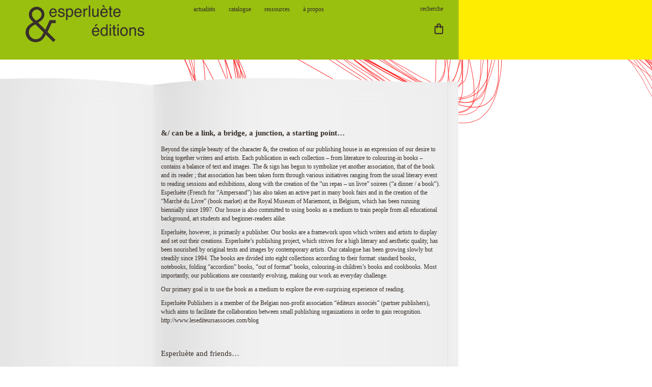

--- FILE ---
content_type: text/html; charset=utf-8
request_url: http://esperluete.be/index.php/qui-sommes-nous/presentation-fr-nl-en/en
body_size: 7908
content:
<!DOCTYPE html>
<html xmlns="http://www.w3.org/1999/xhtml" xml:lang="fr-fr" lang="fr-fr" dir="ltr">
<head><script type="text/javascript" src="https://app.mailjet.com/pas-nc-embedded-v1.js"></script>
  <base href="http://esperluete.be/index.php/qui-sommes-nous/presentation-fr-nl-en/en" />
  <meta http-equiv="content-type" content="text/html; charset=utf-8" />
  <meta name="author" content="Super Utilisateur" />
  <meta name="description" content="Les éditions Esperluète publient des textes et des images,
réunissent des écrivains et des plasticiens,
produisent des livres et les diffusent..." />
  <meta name="generator" content="Joomla! - Open Source Content Management" />
  <title>english</title>
  <link href="/templates/corporate06-3/favicon.ico" rel="shortcut icon" type="image/vnd.microsoft.icon" />
  <link href="http://esperluete.be/index.php/component/search/?Itemid=205&amp;format=opensearch" rel="search" title="Valider Les éditions Esperluète" type="application/opensearchdescription+xml" />
  <link rel="stylesheet" href="/templates/corporate06-3/css/bootstrap.css" type="text/css" />
  <link rel="stylesheet" href="/templates/corporate06-3/css/template.css" type="text/css" />
  <link rel="stylesheet" href="/components/com_virtuemart/assets/css/vm-ltr-common.css?vmver=9204" type="text/css" />
  <link rel="stylesheet" href="/components/com_virtuemart/assets/css/vm-ltr-site.css?vmver=9204" type="text/css" />
  <link rel="stylesheet" href="/components/com_virtuemart/assets/css/vm-ltr-reviews.css?vmver=9204" type="text/css" />
  <script src="/media/jui/js/jquery.min.js" type="text/javascript"></script>
  <script src="/media/jui/js/jquery-noconflict.js" type="text/javascript"></script>
  <script src="/media/jui/js/jquery-migrate.min.js" type="text/javascript"></script>
  <script src="/templates/corporate06-3/js/jui/bootstrap.min.js" type="text/javascript"></script>

<meta name="viewport" content="width=device-width, initial-scale=1">
<script type="text/javascript" src="http://esperluete.be/templates/corporate06-3/js/totop.js">
</script>
<script type="text/javascript" src="http://esperluete.be/templates/corporate06-3/js/Customjs.js">
</script>
<style type="text/css">
@media only screen and (min-width : 1025px) {
.ttr_title_style, header .ttr_title_style a, header .ttr_title_style a:link, header .ttr_title_style a:visited, header .ttr_title_style a:hover {
font-size:28px;
color:;
}
.ttr_slogan_style {
font-size:16px;
color:;
}
h1.ttr_block_heading, h2.ttr_block_heading, h3.ttr_block_heading, h4.ttr_block_heading, h5.ttr_block_heading, h6.ttr_block_heading, p.ttr_block_heading {
font-size:18px;
color:#333333;
}
h1.ttr_verticalmenu_heading, h2.ttr_verticalmenu_heading, h3.ttr_verticalmenu_heading, h4.ttr_verticalmenu_heading, h5.ttr_verticalmenu_heading, h6.ttr_verticalmenu_heading, p.ttr_verticalmenu_heading {
font-size:18px;
color:#333333;
}
#ttr_copyright a {
font-size:px;
color:;
}
#ttr_footer_designed_by_links{
font-size:12px;
color:#000000;
}
#ttr_footer_designed_by_links a, #ttr_footer_designed_by_links a:link, #ttr_footer_designed_by_links a:visited, #ttr_footer_designed_by_links a:hover {
font-size:px;
color:;
}
}
</style>
<script type="text/javascript" src="http://esperluete.be/templates/corporate06-3/js/height.js">
</script>
<link rel="stylesheet" href="/templates/system/css/system.css" type="text/css" />
<!--[if lte IE 8]>
<link rel="stylesheet"  href="/templates/corporate06-3/css/menuie.css" type="text/css"/>
<link rel="stylesheet"  href="/templates/corporate06-3/css/vmenuie.css" type="text/css"/>
<![endif]-->
<!--[if IE 7]>
<style type="text/css" media="screen">
#ttr_vmenu_items  li.ttr_vmenu_items_parent {display:inline;}
</style>
<![endif]-->
<!--[if lt IE 9]>
<script type="text/javascript" src="http://esperluete.be/templates/corporate06-3/js/html5shiv.js">
</script>
<script type="text/javascript" src="http://esperluete.be/templates/corporate06-3/js/respond.min.js">
</script>
<![endif]-->
</head>
<body>
<div class="totopshow">
<a href="#" class="back-to-top"><img alt="Back to Top" src="http://esperluete.be/templates/corporate06-3/images/gototop.png"/></a>
</div>
<div class="ttr_banner_header">
</div>
<div style="height:0px;width:0px;overflow:hidden;-webkit-margin-top-collapse: separate;"></div>
<header id="ttr_header">
<div id="ttr_header_inner">
<div class="innermenu"><div style="height:0px;width:0px;overflow:hidden;-webkit-margin-top-collapse: separate;"></div>
<nav id="ttr_menu" class="navbar-default navbar">
<div id="ttr_menu_inner_in">
<div class="menuforeground">
</div>
<div id="navigationmenu">
<div class="navbar-header">
<button id="nav-expander" data-target=".nav-menu" data-toggle="collapse" class="navbar-toggle" type="button">
<span class="sr-only">
</span>
<span class="icon-bar">
</span>
<span class="icon-bar">
</span>
<span class="icon-bar">
</span>
</button>
</div>
<div class="menu-center collapse navbar-collapse nav-menu">
<ul class="ttr_menu_items nav navbar-nav navbar-left nav-pills ">
<li class="ttr_menu_items_parent dropdown"><a  class="ttr_menu_items_parent_link_arrow dropdown-toggle" href="/index.php" data-toggle="dropdown" ><span class="menuchildicon"></span>actualités</a><hr class="horiz_separator" /><ul role="menu" class="child dropdown-menu"><li ><a  href="/index.php/actualites/agenda"  ><span class="menuchildicon"></span>agenda</a><hr class="separator" /></li><li ><a  href="/index.php/actualites/presse"  ><span class="menuchildicon"></span>presse</a><hr class="separator" /></li><li ><a  href="/index.php/actualites/prix-et-distinctions"  ><span class="menuchildicon"></span>prix littéraires</a><hr class="separator" /></li></ul></li><li class="ttr_menu_items_parent dropdown"><a  class="ttr_menu_items_parent_link_arrow dropdown-toggle" href="/index.php/catalogue" data-toggle="dropdown" ><span class="menuchildicon"></span>catalogue</a><hr class="horiz_separator" /><ul role="menu" class="child dropdown-menu"><li ><a  href="/index.php/catalogue/litteratures"  ><span class="menuchildicon"></span>collections Littéraires</a><hr class="separator" /></li><li ><a  href="/index.php/catalogue/images"  ><span class="menuchildicon"></span>collections Imagées</a><hr class="separator" /></li><li ><a  href="/index.php/catalogue/dans-l-atelier"  ><span class="menuchildicon"></span>collections En marge</a><hr class="separator" /></li><li ><span
    >-----------------------------</span>
<hr class="separator" /></li><li ><a  href="/index.php/catalogue/par-titre"  ><span class="menuchildicon"></span>par titre</a><hr class="separator" /></li><li ><a  href="/index.php/catalogue/par-auteur"  ><span class="menuchildicon"></span>par auteur</a><hr class="separator" /></li><li ><a  href="/index.php/catalogue/par-mot-clef"  ><span class="menuchildicon"></span>par mot-clef</a><hr class="separator" /></li></ul></li><li class="ttr_menu_items_parent dropdown"><a  class="ttr_menu_items_parent_link_arrow dropdown-toggle" href="/index.php/espace-pro" data-toggle="dropdown" ><span class="menuchildicon"></span>ressources</a><hr class="horiz_separator" /><ul role="menu" class="child dropdown-menu"><li ><a  href="/index.php/espace-pro/expos-a-louer"  ><span class="menuchildicon"></span>expositions</a><hr class="separator" /></li><li ><a  href="/index.php/espace-pro/ateliers-et-animations"  ><span class="menuchildicon"></span>ateliers et animations</a><hr class="separator" /></li><li ><a  href="/index.php/espace-pro/lectures"  ><span class="menuchildicon"></span>fiches pédagogiques</a><hr class="separator" /></li></ul></li><li class="ttr_menu_items_parent dropdown"><a  class="ttr_menu_items_parent_link_arrow dropdown-toggle" href="/index.php/qui-sommes-nous" data-toggle="dropdown" ><span class="menuchildicon"></span>à propos</a><hr class="horiz_separator" /><ul role="menu" class="child dropdown-menu"><li class="dropdown dropdown-submenu"><a  class="subchild dropdown-toggle"  href="#" data-toggle="dropdown" ><span class="menuchildicon"></span>présentation</a><hr class="separator" /><ul role="menu" class="dropdown-menu sub-menu"id="dropdown-menu"><li ><a  href="/index.php/qui-sommes-nous/presentation-fr-nl-en/fr"  ><span class="menuchildicon"></span>français</a><hr class="separator" /></li><li ><a  href="/index.php/qui-sommes-nous/presentation-fr-nl-en/nl"  ><span class="menuchildicon"></span>nederlands</a><hr class="separator" /></li><li ><a  href="/index.php/qui-sommes-nous/presentation-fr-nl-en/en"  ><span class="menuchildicon"></span>english</a><hr class="separator" /></li></ul></li><li ><a  href="/index.php/qui-sommes-nous/contacts"  ><span class="menuchildicon"></span>contact</a><hr class="separator" /></li><li ><a  href="/index.php/qui-sommes-nous/diffusion-distribution"  ><span class="menuchildicon"></span>diffusion-distribution</a><hr class="separator" /></li><li ><a  href="/index.php/qui-sommes-nous/points-de-ventes"  ><span class="menuchildicon"></span>points de vente</a><hr class="separator" /></li><li ><a  href="/index.php/qui-sommes-nous/conditions-de-vente"  ><span class="menuchildicon"></span>vente en ligne</a><hr class="separator" /></li><li ><a  href="/index.php/qui-sommes-nous/droits-etrangers"  ><span class="menuchildicon"></span>foreign rights</a><hr class="separator" /></li><li ><a  href="/index.php/qui-sommes-nous/les-editeurs-associes-et-le-festival-raccord-s"  ><span class="menuchildicon"></span>les Éditeurs Associés</a><hr class="separator" /></li><li ><a  href="/index.php/qui-sommes-nous/liens"  ><span class="menuchildicon"></span>liens utiles</a><hr class="separator" /></li></ul></li></ul>
<div class="clearfix"></div>
 
</div>
</div>
</div>
</nav>

</div>
<a class="logo" href=http://www.esperluete.be target="_self">
<img  src="http://esperluete.be/templates/corporate06-3/logo.png"  class="ttr_header_logo" alt="logo" />
</a><div class=headerposition1>
<div style="height:0px;width:0px;overflow:hidden;-webkit-margin-top-collapse: separate;"></div><div class="ttr_block"><div style="height:0px;width:0px;overflow:hidden;-webkit-margin-top-collapse: separate;"></div><div class="ttr_block_without_header"></div><div class="ttr_block_content"><form action="/index.php/qui-sommes-nous/presentation-fr-nl-en/en" method="post">
<div class="search">
<div><input name="searchword" id="mod-search-searchword" maxlength="200" class="boxcolor" type="text" size="0" value=" recherche"  onblur="if (this.value=='') this.value=' recherche';" onfocus="if (this.value==' recherche') this.value='';" /><div style="clear:both;"></div></div><input type="hidden" name="task" value="search"/>
<input type="hidden" name="option" value="com_search" />
<input type="hidden" name="Itemid" value="205"/>
</div>
</form>
</div></div><div style="height:0px;width:0px;overflow:hidden;-webkit-margin-top-collapse: separate;"></div><div style="height:0px;width:0px;overflow:hidden;-webkit-margin-top-collapse: separate;"></div><div class="ttr_block"><div style="height:0px;width:0px;overflow:hidden;-webkit-margin-top-collapse: separate;"></div><div class="ttr_block_without_header"></div><div class="ttr_block_content">

<div class="custom"  >
	<p>  </p>
<form action="https://www.paypal.com/cgi-bin/webscr" method="post" target="paypal"><input name="cmd" type="hidden" value="_s-xclick" /> <input name="encrypted" type="hidden" value="-----BEGIN [base64]/G2DJg5Xa3TufFQxDjVIYRA6yy/UdQ6e8o3GQciQG0EDOZruWGUAn6PApSfnqJPhK9If4a7ukwXTGYTVY9JH5vOD0CjwTvTELMAkGBSsOAwIaBQAwUwYJKoZIhvcNAQcBMBQGCCqGSIb3DQMHBAgo7cx0uU8enoAwCZqxWvGQ6MFUTNrrCCoql1+XmTgqVobfBRYt2R1x/[base64]/ETMS1ycjtkpkvjXZe9k+6CieLuLsPumsJ7QC1odNz3sJiCbs2wC0nLE0uLGaEtXynIgRqIddYCHx88pb5HTXv4SZeuv0Rqq4+axW9PLAAATU8w04qqjaSXgbGLP3NmohqM6bV9kZZwZLR/klDaQGo1u9uDb9lr4Yn+rBQIDAQABo4HuMIHrMB0GA1UdDgQWBBSWn3y7xm8XvVk/UtcKG+wQ1mSUazCBuwYDVR0jBIGzMIGwgBSWn3y7xm8XvVk/[base64]/zANBgkqhkiG9w0BAQUFAAOBgQCBXzpWmoBa5e9fo6ujionW1hUhPkOBakTr3YCDjbYfvJEiv/2P+IobhOGJr85+XHhN0v4gUkEDI8r2/rNk1m0GA8HKddvTjyGw/XqXa+LSTlDYkqI8OwR8GEYj4efEtcRpRYBxV8KxAW93YDWzFGvruKnnLbDAF6VR5w/[base64]/82EZSd1yMQ/l7a56lP8doBHGBd0PeOjmeZMmntNUb0ogBeVoT1/7j+BxawY3yCyhvAJC6cCcE/xbiXzV/thkbGKgYXTEfRB2Zm3vGZ+HcDMT8bVvalJ/lInD9Tb15j+Mm7HNdaoYbGn6RWGC+PhEy02xTDN4ma6EmUYQ==-----END PKCS7-----" /> <input alt="PayPal, le réflexe sécurité pour payer en ligne" height="21" name="submit" src="http://www.esperluete.be/bouton/panier.png" type="image" width="17" align="right" /> <img src="https://www.paypalobjects.com/fr_FR/i/scr/pixel.gif" alt="" width="1" height="1" border="0" /></form></div>
</div></div><div style="height:0px;width:0px;overflow:hidden;-webkit-margin-top-collapse: separate;"></div>
</div>
</div>
</header>
<div class="ttr_banner_header">
</div>
<div id="ttr_page"  class="container">
<div id="ttr_content_and_sidebar_container">
<aside id="ttr_sidebar_left">
<div id="ttr_sidebar_left_margin">
<div style="height:0px;width:0px;overflow:hidden;-webkit-margin-top-collapse: separate;"></div>
<div class="ttr_sidebar_left_padding"><div style="height:0px;width:0px;overflow:hidden;-webkit-margin-top-collapse: separate;"></div><div class="ttr_block"><div style="height:0px;width:0px;overflow:hidden;-webkit-margin-top-collapse: separate;"></div><div class="ttr_block_without_header"></div><div class="ttr_block_content">

<div class="custom"  >
	</div>
</div></div><div style="height:0px;width:0px;overflow:hidden;-webkit-margin-top-collapse: separate;"></div></div><div class="ttr_sidebar_left_padding"><div style="height:0px;width:0px;overflow:hidden;-webkit-margin-top-collapse: separate;"></div><div class="ttr_block"><div style="height:0px;width:0px;overflow:hidden;-webkit-margin-top-collapse: separate;"></div><div class="ttr_block_without_header"></div><div class="ttr_block_content"></div></div><div style="height:0px;width:0px;overflow:hidden;-webkit-margin-top-collapse: separate;"></div></div> 
<div style="height:0px;width:0px;overflow:hidden;-webkit-margin-top-collapse: separate;"></div>
</div>
</aside>
<div id="ttr_content">
<div id="ttr_content_margin"class="container-fluid">
<div style="height:0px;width:0px;overflow:hidden;-webkit-margin-top-collapse: separate;"></div>
<div id="system-message-container">
	</div>

<article class="ttr_post">
<div class="ttr_post_content_inner">
<div class="ttr_article">
<div class="postcontent">
<h4><strong>&amp;/ can be a link, a bridge, a junction, a starting point…</strong></h4>
<p>Beyond the simple beauty of the character &amp;, the creation of our publishing house is an expression of our desire to bring together writers and artists. Each publication in each collection – from literature to colouring-in books – contains a balance of text and images. The &amp; sign has begun to symbolize yet another association, that of the book and its reader ; that association has been taken form through various initiatives ranging from the usual literary event to reading sessions and exhibitions, along with the creation of the “un repas – un livre” soirees (“a dinner / a book”). Esperluète (French for “Ampersand”) has also taken an active part in many book fairs and in the creation of the “Marché du Livre” (book market) at the Royal Museum of Mariemont, in Belgium, which has been running biennially since 1997. Our house is also committed to using books as a medium to train people from all educational background, art students and beginner-readers alike.</p>
<p>Esperluète, however, is primarily a publisher. Our books are a framework upon which writers and artists to display and set out their creations. Esperluète’s publishing project, which strives for a high literary and aesthetic quality, has been nourished by original texts and images by contemporary artists. Our catalogue has been growing slowly but steadily since 1994. The books are divided into eight collections according to their format: standard books, notebooks, folding “accordion” books, “out of format” books, colouring-in children’s books and cookbooks. Most importantly, our publications are constantly evolving, making our work an everyday challenge.</p>
<p>Our primary goal is to use the book as a medium to explore the ever-surprising experience of reading.</p>
<p>Esperluète Publishers is a member of the Belgian non-profit association “éditeurs associés” (partner publishers), which aims to facilitate the collaboration between small publishing organizations in order to gain recognition.<br />http://www.lesediteursassocies.com/blog</p>
<h4> </h4>
<h4>Esperluète and friends…</h4>
<h5><strong>Régis Delcourt, bookseller – words spoken on the occasion of the exhibition « Esperluète: a publishing workshop » Namur, 2007</strong></h5>
<p>It is always with great enthusiasm that we discover the latest Esperluète publication. Every new book brings together the original works of a writer and an artist, and the combination of two different worlds never fails to surprise us, move or else disturb us. Above all, these books are an invitation to a new experience, that is, a different reading experience. It requires us to forget our usual reading habits in order to grasp the reality and intimacy of the pages which we hold in our hands. Such books are not fit for hasty reading. These are not texts which you can read distractedly, skipping a few chapters here and there or rushing to read the ending of the story. One must take the time to infuse oneself with both the text and images so one can sense the power of their very proximity, unveil their light or violent poetry until the book itself starts playing some soft, mysterious tune. Marguerite Duras used to say that “where there is no music, there are no books, therefore 90of current books are not actual books. Instead, they are mere reading material, much like the newspaper one reads while having a bath.” This is the reason why it seems crucial to us booksellers to support the ambitious work started by Anne Leloup some ten years ago. The books she publishes are real books – books which stay within you, books we want to share. Esperluète’s publication break away from the conventional publishing world and, in doing so, they open a new door onto contemporary literature.</p>
<h5><strong>First lines of an article by Jean Laurenti about the « notebooks » collection for the literary journal “Matricule des anges” and the website www.lambda.net, July 2005</strong></h5>
<p>While loitering about in some small local bookstore, it might happen that the browser finds himself drawn to two or three unusual-looking books, which immediately catch his eye. They are small, surprisingly light, and not very thick either. The particular texture of the paper, due to its high density, was obviously carefully chosen by some well-versed craftsman. The reader stops for a moment to page through the artfully designed books. The craftman’s name sounds charming and slightly old-fashioned: Esperluète, which is French for Ampersand. The name, which corresponds to the “&amp;” sign, dates back to ancient times, and was once the last letter of the alphabet. It is believed that the beautiful term “esperluète” comes from a mnemonic tune which schoolboys used to sing to remember the end of the alphabet.</p>
<h5><strong>Nicole Malinconi, author – words spoken on the occasion of the exhibition « Esperluète: a publishing workshop » Namur, 2007</strong></h5>
<p>Esperluète’s publications could be qualified as “junction” books, for their primary characteristic is to blend text and images in one and the same book. The encounter, however, is all but haphazard, for the text and the images are put together in a book deliberately and only when there is a hope, nay a certainty, that they will harmonize. Nevertheless, the intention is not for the text to describe or explain the lines and colours of the drawing – nor is it for the drawing to illustrate the words of the text, for neither is the other’s complement; they could very well exist separately had no one felt that they were linked by something indescribable, like a specific spirit, a light or violent tone, an understatement perhaps.<br />It is the publisher who unveils that existing link. He then submits the text to a painter whose work reflects the same tone or feeling which he instinctively identified when reading, and it is thanks to his intervention that a writer and a painter who had hitherto been strangers to each other can then meet and confront their works.<br />Or else it is one of the two who introduces his partner to the publisher, and introduces through him a fresh writing or painting style. In both situations, the publisher is central to bringing them together. It is indeed the case for publisher Anne Leloup. When asked by journalists the customary question “Define your creative direction”, she struggles to respond. Her idea of publishing is not that of a straight line drawn long in advance, but that of an inventive, innovating work enriched by every new encounter.</p>
<p> </p> </div>
</div>
</div>
</article>

<div style="height:0px;width:0px;overflow:hidden;-webkit-margin-top-collapse: separate;"></div>
</div>
</div>
<div style="clear:both;">
</div>
</div>
<div class="footer-widget-area">
<div class="footer-widget-area_inner">
</div>
</div>
<div style="height:0px;width:0px;overflow:hidden;-webkit-margin-top-collapse: separate;"></div>
<footer id="ttr_footer">
<div id="ttr_footer_top_for_widgets">
<div class="ttr_footer_top_for_widgets_inner">
</div>
</div>
<div class="ttr_footer_bottom_footer">
<div class="ttr_footer_bottom_footer_inner">
<div id="ttr_footer_designed_by_links">
<span id="ttr_footer_designed_by">
Esperluète Editions - 00 32 (0) 81 81 12 63 - <a href="mailto:esperluete.editions@skynet.be">esperluete.editions@skynet.be</a><br /><br /><br />Website by <a href="http://mouvement-fixe.com" target="_blank">Mouvement-Fixe.com</a></span>
</div>
<a target="_blank" href="https://www.facebook.com/Esperluète-éditions-149822498512240">
<img  src="http://esperluete.be/templates/corporate06-3/images/footerfacebook.png"  alt="footerfacebook" class="ttr_footer_facebook"/>
</a>
     <div class="ttr_footer_facebook" style="margin-left: -32px"><a href="https://www.instagram.com/esperluete_editions/" target="_blank"><img src="http://esperluete.be/images/actualites/insta.png"></a></div>
</div>
</div>
</footer>
<div style="height:0px;width:0px;overflow:hidden;-webkit-margin-top-collapse: separate;"></div>
<div class="footer-widget-area">
<div class="footer-widget-area_inner">
</div>
</div>
</div>
</body>
</html>


--- FILE ---
content_type: text/css
request_url: http://esperluete.be/components/com_virtuemart/assets/css/vm-ltr-site.css?vmver=9204
body_size: 5758
content:
.featuredProductImage {
	max-height: 253px;

}
.productdetails-view .spacer-buy-area{
  padding-left: 16px;
}

.back-to-category {
  float: right;
}

.product-neighbours{
  color: #777;
  margin: 0 0 16px;
}

.product-neighbours a.next-page{
  background: url(../images/vmgeneral/next_16x16.png) no-repeat right;
  padding-right: 30px;
  line-height: 20px;
  float: right;
}

.product-neighbours a.previous-page{
  background: url(../images/vmgeneral/previous_16x16.png) no-repeat left;
  padding-left: 30px;
  line-height: 20px;
  float: left;
}

.productdetails-view .product-short-description{
  margin: 0 0 16px;
  padding: 0;
}

.productdetails-view .product-description,.product-fields{
  margin: 0;
}

.product-packaging{
  margin: 19px 0 0;
}

.additional-images img{
  margin-right: 8px;
  width: 50px;
  height: auto;
}

.product-price{
  margin: 0 0 6px;
  text-align: right;
  float: left;
  line-height: 18px;
}

.vm-price {
  text-align: right;
  line-height: 18px;
}

.vm-price span {
  display: inline-block;
  min-width: 64px;
  padding: 0 3px;
}

span.vm-price-desc {
  text-align: left;
  min-width: 16px;
  margin: 0 12px 3px 0;
}

/* Row heights */
.vm3pr-1 .product-price {
  min-height: 28px;
}

.vm3pr-2 .product-price {
  min-height: 42px;
}

.vm3pr-3 .product-price {
  min-height: 56px;
}

.vm3pr-4 .product-price {
  min-height: 70px;
}

.vm3pr-5 .product-price {
  min-height: 84px;
}

.vm3pr-6 .product-price {
  min-height: 98px;
}

.vm3pr-0 .addtocart-area {
/*  min-height: 36px; sba*/
}

.vm3pr-1 .addtocart-area {
  min-height: 66px;
}

.vm3pr-2 .addtocart-area {
  min-height: 114px;
}

.vm3pr-3 .addtocart-area {
  min-height: 162px;
}

.vm3pr-4 .addtocart-area {
  min-height: 210px;
}

.vm3pr-5 .addtocart-area {
  min-height: 258px;
}

/* row heights custom fields */

.vm3pr-0 .vm-customfields-wrap {
	min-height: 0px;
}

.vm3pr-1 .vm-customfields-wrap {
	min-height: 65px;
}

.vm3pr-2 .vm-customfields-wrap {
	min-height: 112px;
}

.vm3pr-3 .vm-customfields-wrap {
	min-height: 159px;
}

.vm3pr-4 .vm-customfields-wrap {
	min-height: 206px;
}

.vm3pr-5 .vm-customfields-wrap {
	min-height: 253px;
}


.vm-cart-price{
  float: left;
  font-weight: bold;
}

.price-crossed div.PricebasePriceWithTax .PricebasePriceWithTax{
  text-decoration: line-through;
}

.availability{
  text-align: center;
  margin: 15px 0 0;
}

span.variant-dropdown{
  width: 150px;
  float: left;
  display: block;
  margin-bottom: 5px;
}

span.variant-dropdown select{
  width: 150px;
}

span.custom-variant-inputbox{
  width: 152px;
  float: left;
  display: block;
  margin-bottom: 5px;
}

input.custom-attribute{
  width: 140px;
}

.addtocart-area{
  margin: 0;
}

.addtocart-area form {
	margin: 0;
}

span.quantity-box{
  display: inline-block;
  vertical-align: middle;
}

.quantity-box .quantity-input, .cart-summary .quantity-input{
  height: 34px;
  width: 34px;
  text-align: center;
  font-weight: 700;
  padding: 1px;
  margin-bottom:0;
}

.cart-summary .quantity-input{
  height: 24px;
  width: 24px;
}

span.quantity-controls{
  width: 15px;
  display: inline-block;
  vertical-align: middle;
  margin: 0 0 0 1px;
}

span.quantity-controls input.quantity-controls{
  height: 15px;
  border: none;
  width: 15px;
  cursor: pointer;
}

span.quantity-controls input.quantity-plus{
  background: url(../images/vmgeneral/quantity-controls.png) no-repeat;
  margin: 1px 0;
}

span.quantity-controls input.quantity-minus{
  background: url(../images/vmgeneral/quantity-controls.png) repeat-x;
  background-position: 15px 0;
  margin: 1px 0;
}

.addtocart-bar{
  margin: 0 0 4px;
  padding: 0;
  position: static;
  text-align: center;
  line-height: 14px;
}

.productdetails-view .addtocart-bar{
  margin: 24px 0 0;
  padding: 0;
  position: relative;
  bottom: 0;
  text-align: left;
}

.vmgroup .addtocart-bar{
  bottom: 0;
  position: relative;
  margin: 32px 0 0 0;
}

.vmgroup .addtocart-area{
  margin: 8px 0 16px 0;
}

span.addtocart-button{
  display: inline-block;
  vertical-align: middle;
  margin: 0;
}

span.cart-images img {
  float: left;
  margin: 0;
  width: 45px;
}

span.addtocart-button input.addtocart-button, span.addtocart-button input.notify-button{
  max-width: 100%;
  background: #0077B3;
  color: #fff;
  border: solid #00669a 1px;
  border-radius: 4px;
  font-size: 16px;
  cursor: pointer;
  text-align: center;
  letter-spacing: 1px;
  padding: 12px;
  margin-bottom: 0;
}

.addtocart-button-disabled {
    line-height: 18px;
}

div.vm-details-button {
  text-align: center;
}

div.vm-details-button a {
  padding: 11px 16px;
  border: 1px solid gray;
  font-size: 16px;
  max-width: 85%;
  width: 192px;
  line-height: 18px;
}

span.addtocart-button input.addtocart-button-disabled {
  width: auto;
  max-width: 100%;
  background: #f2f2f2 top repeat-x;
  border: solid #333 1px;
  border-radius: 4px;
  font-size: 14px;
  cursor: pointer;
  height: 34px;
  text-align: center;
  padding: 4px 5px;
  color: #333;
  margin: 10px 0 0 0;
  letter-spacing: 1px;
}

.browse-view span.addtocart-button-disabled, .featured-view span.addtocart-button-disabled, .latest-view span.addtocart-button-disabled, .topten-view span.addtocart-button-disabled, .recent-view span.addtocart-button-disabled, .related-products-view span.addtocart-button-disabled, .browse-view span.addtocart-button-disabled, .addtocart-button-disabled {
  display: inline-block;
  padding: 12px;
  border: 1px solid #ddd;
  font-size: 16px;
  border-radius: 4px;
  margin: 0;
  color: #aaa;
  width: 192px;
  -moz-box-sizing: border-box;
  box-sizing: border-box;
  text-align: center;
}

.category-view h4{
  margin: 0;
  padding: 0;
}

.category-view .row .category .spacer h2{
  font-size: 14px;
  margin: 0;
  padding: 0;
  text-align: center;
}

.category-view .row .category .spacer h2 a img{
  margin-top: 2px;
  max-width: 100%;
  height: auto;
}

.featured-view h4,.latest-view h4,.topten-view h4,.recent-view h4,.related-products-view h4{
  font-size: 14px;
  margin: 0 0 8px;
  padding: 0;
}
/*.browse-view h1{font-size:0.2em;margin:0 0 8px;padding:0;}*/

.orderby-displaynumber{
  border-bottom: solid #E9E8E8 1px;
  border-top: solid #E9E8E8 1px;
  margin: 10px 0;
  padding: 10px 0;
}

.orderlistcontainer{
  font-size: 12px;
  display: inline-block;
  text-decoration: none;
  margin: 0 0 0 8px;
}

.orderlistcontainer div.activeOrder{
  background: #FFF top right no-repeat url(../images/vmgeneral/arrow_down.png);
  cursor: pointer;
  border: solid #CAC9C9 1px;
  border-radius: 4px;
  padding: 2px 24px 1px 12px;
}

.orderlistcontainer a{
  text-decoration: none;
  display: block;
}

.orderlistcontainer a :hover{
  text-decoration: none;
  display: block;
  color: #EEE;
  background: #777;
}

.orderlistcontainer div.orderlist{
  display: none;
  position: absolute;
  border: solid #CAC9C9 1px;
  background: #FFF;
  cursor: pointer;
  z-index: 1;
}

.orderlistcontainer div.orderlist div{
  padding: 2px 12px 1px;
}

.orderlistcontainer div.orderlist div:hover{
  color: #EEE;
  background: #CAC9C9;
}

.ask-a-question-view .product-summary{
  border-bottom: solid #CAC9C9 1px;
  margin: 25px 0 0;
  padding: 0 0 10px;
}

.ask-a-question-view .product-summary h2{
  font-size: 16px;
  margin: 0;
  padding: 0;
}

.ask-a-question-view .product-summary .short-description{
  margin-top: 6px;
}

.ask-a-question-view .product-summary img.product-image{
  max-width: 100%;
  max-height: 100%;
  width: auto;
  height: auto;
}

.ask-a-question-view .form-field textarea.field{
  width: 394px;
  background: #fff url(../images/vmgeneral/default_bg.jpg) bottom repeat-x;
  border: solid #CAC9C9 1px;
  border-radius: 4px;
  color: #777;
  text-align: left;
  padding: 12px;
}

.ask-a-question-view .form-field textarea.field:hover{
  background: #fff url(../images/vmgeneral/default_hover_bg.jpg) top repeat-x;
  color: #000;
}

.ask-a-question-view .form-field .submit{
  width: 418px;
}

.ask-a-question-view input.counter,.ask-a-question-view input#name,.ask-a-question-view input#email{
  background: #e8e8e8 url(../images/vmgeneral/backgrounds.png) top repeat-x;
  border: solid #ccc 1px;
  border-radius: 4px;
  color: #777;
  display: inline-block;
  margin: 0 0 0 10px;
  padding: 5px 5px 4px;
}

.ask-a-question-view table.askform, .ask-a-question-view table.askform tr, .ask-a-question-view table.askform td {
  border: 0;
}

.ask-a-question-view table.askform td {
  padding: 5px 0;
}

.ask-a-question-view #recaptcha_area {
  margin-bottom: 20px;
}

a.ask-a-question{
  font-size: 12px;
  font-weight: 700;
  display: inline-block;
  text-decoration: none;
  margin-bottom: 8px;
  padding: 3px 12px 1px;
  margin: 2px;
}

a.ask-a-question:hover{
  color: #777;
  text-decoration: none;
}

.ask-a-question-view,.manufacturer-details-view .spacer{
  padding: 20px;
}

.ask-a-question-view h1,.manufacturer-details-view h1{
  font-size: 18px;
  margin: 0;
  padding: 0;
}

.ask-a-question,.manufacturer,.manufacturer-details-view .email-weblink,.manufacturer-details-view .description{
  margin: 10px 0 0;
}

.manufacturer-details-view img{
  float: right;
  margin: 0 0 10px 20px;
}

.manufacturer-details-view .email-weblink a{
  margin-right: 15px;
}

a.product-details, a.details, div.details{
  background-position: 0 0;
  display: inline-block;
  padding: 3px 8px 1px;
}

a.details:hover, div.details:hover, a.product-details:hover{
  background-position: 0 -40px;
  color: #777;
}

span.details-button{
  margin: 0 0 0 10px;
}

span.details-button input.details-button {
  background: url("../images/vmgeneral/backgrounds.png") repeat-x scroll center top #E8E8E8;
  color: #135CAE;
  border: 1px solid #CAC9C9;
  border-radius: 4px;
  cursor: pointer;
  text-align: center;
  padding: 3px 8px 1px;
}

.coupon{
  color: gray;
  border-radius: 4px;
  border: 1px solid #CAC9C9;
  font-size: 9px;
  padding: 3px;
}

textarea.virtuemart{
  background: #fff;
  border: solid #ccc 1px;
  border-radius: 4px;
  color: #777;
  text-align: left;
  padding: 5px 5px 4px;
}

p.product_s_desc{
  line-height: 20px;
  height: 40px;
  margin: 0;
  padding: 0;
}

span.stock-level{
  font-size: 10px;
  color: #7d7b7b;
}

.horizontal-separator{
  height: 1px;
  background: #e9e8e8;
  margin: 10px 0;
}

.invalid {
  border-color: #f00;
  background-color: #ffd;
  color: #000;
}

label.invalid {
  background-color: #fff;
  color: #f00;
}

.page-results{
  margin-top: 25px;
  text-align: right;
}

.control-buttons button.default{
  margin-left: 8px;
}

table.user-details .vm-chzn-select{
  background: #e8e8e8 url(../images/vmgeneral/backgrounds.png) top repeat-x;
  border: solid #ccc 1px;
  border-radius: 4px;
  color: #777;
  margin-bottom: 2px;
  padding: 5px 5px 4px;
  width: 210px;
}

table.user-details input{
  background: #e8e8e8 url(../images/vmgeneral/backgrounds.png) top repeat-x;
  border: solid #ccc 1px;
  border-radius: 4px;
  color: #777;
  margin-bottom: 2px;
  padding: 5px 5px 4px;
  width: 200px;
}

table.user-details input.invalid{
  background: #e8e8e8 url(../images/vmgeneral/backgrounds.png) top repeat-x;
  border: solid red 1px;
  border-radius: 4px;
  color: #777;
  margin-bottom: 2px;
  padding: 5px 5px 4px;
}

table.user-details{
  width: 450px;
  margin-bottom: 10px;
}

table.user-details input[type="checkbox"], table.user-details input[type="radio"] {
  width: 20px;
}

td.key{
  padding: 0 6px;
  width: 150px;
}

.cart-view h1{
  font-size: 20px;
  margin: 0;
  padding: 0 0 10px;
}

.cart-view h2{
  font-size: 12px;
  margin: 0;
  padding: 0;
}

.checkout-button-top{
  text-align: right;
  border-top: solid #E9E8E8 1px;
  padding: 10px 0 0;
}

.checkout-button-top input.terms-of-service{
  margin-right: 10px;
  display: inline-block;
}

span.tos{
  display: inline-block;
  margin-right: 15px;
}

.billto-shipto{
  border-top: solid #E9E8E8 1px;
  border-bottom: solid #E9E8E8 1px;
  margin: 10px 0 0;
  padding: 10px 0 25px;
}

.billto-shipto span, a.terms-of-service{
  display: inline-block;
  font-size: 14px;
}

#full-tos {
  display: none;
}

.output-billto span.titles,.output-shipto span.titles{
  width: 150px;
  float: left;
}

.output-billto span.values-first_name,.output-billto span.values-middle_name,.output-billto span.values-zip,.output-shipto span.values-first_name,.output-shipto span.values-middle_name,.output-shipto span.values-zip{
  float: left;
  margin-right: 3px;
}

table.cart-summary tr th{
  background: #e8e8e8 url(../images/vmgeneral/backgrounds.png) top repeat-x;
  border-bottom: solid #E9E8E8 1px;
  padding: 6px 2px 3px;
}

.cart-summary .vm-price-value {
  white-space: nowrap;
}

.cart-summary tr td {
  padding: 5px 3px 2px;
}

.customer-comment{
  text-align: center;
  border-top: solid #E9E8E8 1px;
  margin: 10px 0 0;
  padding: 10px 0 0;
}

textarea.customer-comment{
  background: #fff;
  border: solid #ccc 1px;
  border-radius: 4px;
  color: #777;
  margin-bottom: 2px;
  text-align: left;
  padding: 5px 5px 4px;
}

.cart.customer-note{
  margin: 10px 0 0 0;
}

textarea#customer_note_field {
  margin: 10px 0;
  width: 98%;
}

div.terms-of-service{
  margin: 10px 0 0;
  padding: 10px 0 15px;
  display: inline;
}

.terms-of-service h5{
  background: #7C1E21;
  color: rgba(255, 255, 255, 0.9);
  font-size: 14px;
  text-align: center;
  border-radius: 6px;
  font-weight: 400;
  margin: 0;
  padding: 15px;
}

.terms-of-service h5 a,.terms-of-service h5 a:visited{
  color: #fff;
  text-transform: uppercase;
}

.VmArrowdown{
  background: top right no-repeat url(../images/vmgeneral/arrow_down.png);
  cursor: pointer;
  float: right;
  width: 16px;
  height: 16px;
  padding: 0 12px;
}

ul.VMmenu,.VMmenu ul,.VMmenu li{
  list-style-type: none;
  background-image:none;
  padding: 2px;
}

#com-form-login .width30.floatleft {
  display: inline-block;
  margin: 0 20px 0 0;
}

#com-form-login label{
  display: inline-block;
}

#com-form-login input[type="checkbox"] {
  margin: 0;
}

.vm2-add_quantity_cart{
  background-position: 0 0;
  width: 24px;
  height: 24px;
  border: 0px;
  cursor: pointer;
}

.vm2-arrow_down{
  background-position: 0 -72px;
  width: 16px;
  height: 16px;
}

.vm2-billto-icon{
  background-position: 0 -138px;
  height: 24px;
  margin-right: 6px;
  vertical-align: middle;
  width: 24px;
  border: 0px;
}

.vm2-remove_from_cart{
  background-position: 0 -212px;
  border: 0 none;
  cursor: pointer;
  display: inline-block;
  height: 24px;
  vertical-align: middle;
  width: 24px;
}

.vm2-shipto-icon{
  background-position: 0 -284px;
  height: 24px;
  margin-right: 6px;
  vertical-align: middle;
  width: 24px;
}

.vm2-lowstock{
  background-position: 0 -1114px;
  width: 62px;
  height: 15px;
  display: inline-block;
  float: right;
  margin: 6px 4px 0 0;
}

.vm2-nostock{
  background-position: 0 -1179px;
  width: 62px;
  height: 15px;
  display: inline-block;
  float: right;
  margin: 6px 4px 0 0;
}

.vm2-normalstock{
  background-position: 0 -1244px;
  width: 62px;
  height: 15px;
  display: inline-block;
  float: right;
  margin: 6px 4px 0 0;
}

.featured-view .vm2-lowstock, .featured-view .vm2-nostock, .featured-view .vm2-normalstock, .latest-view .vm2-lowstock, .latest-view .vm2-nostock, .latest-view .vm2-normalstock, .topten-view .vm2-lowstock, .topten-view .vm2-nostock, .topten-view .vm2-normalstock, .recent-view .vm2-lowstock, .recent-view .vm2-nostock, .recent-view .vm2-normalstock, .related-view .vm2-lowstock, .related-view .vm2-nostock, .related-view .vm2-normalstock{
  float: right;
  margin: 6px 4px 0 0;
}

.vm2-termsofservice-icon{
  background-position: 0 -1309px;
  height: 24px;
  margin-right: 6px;
  vertical-align: middle;
  width: 24px;
  display: inline-block;
}

.vendor-store-desc,.category-view,.featured-view,.latest-view,.topten-view,.recent-view,.related-products-view,.browse-view,.order-view{
  margin-bottom: 25px;
}

.main-image,.featured-view .product,.latest-view .product,.topten-view .product,.recent-view .product,.related-products-view .product{
  text-align: center;
}

.vm-product-media-rating {
  width: 100%;
  float: left;
}

.vm-product-media-rating h2 {
  border: none;
  margin: 6px 0;
}

.vm-rating-header {
  float: right;
  margin: 0 6px 0 0;
}

.vm-product-media-container {
  text-align: center;
  max-width: 100%;
  margin-bottom: 15px;
}

.vm-product-container .vm-product-media-container {
  float: left;
  width: 55%;
}

.vm-product-descr-container {
  float: left;
  width: 100%;
  text-align: center;
}

.vm-product-details-container {
  float: right;
  width: 45%;
}

.valign-wrapper {
  position: relative;
}

.valign-content-wrapper {
  position: absolute;
  height: 100%;
  top: 50%;
  width: 100%;
}

.valign-content {
  position: absolute;
  margin: 0px auto;
  left: 0px;
  right: 0px;
  top: -43px;
}
/* .main-image img {max-width:100%;height:auto}*/

.main-image img {
  max-width: 100%;
  max-height: 260px;
}
/*.main-image img.product-image,.featured-view .spacer img,.latest-view .spacer img,.topten-view .spacer img,.recent-view .spacer img{max-width:100%;height:auto;width:auto;}*/

.browseProductImage {
  max-height: 100%; /* sba */
  width: auto;
  max-width: 100%;
}

.customer-reviews,.ask-a-question-view .form-field{
  margin: 25px 0 0;
}

span.variant-name, span.custom-variant-name{
  width: 100px;
  float: left;
  display: block;
  margin-bottom: 5px;
}

span.addtocart-button input.addtocart-button:hover, span.addtocart-button input.notify-button:hover, input.highlight-button:hover, a.highlight:hover{
  background-position: 0 -200px;
  color: #f2f2f2;
}

.category-view .row .category .spacer,.featured-view .spacer,.latest-view .spacer,.topten-view .spacer,.recent-view .spacer,.related-products-view .spacer,.browse-view .row .product .spacer{
  padding: 6px;
}

.featured-view .spacer h3,.latest-view .spacer h3,.topten-view .spacer h3,.recent-view .spacer h3,.related-products-view .spacer h3{
  font-size: 14px;
  margin: 0 0 3px;
  padding: 0;
}

.browse-view .row .product .spacer img,.related-products-view .row .product .spacer img{
  width: auto;
  height: auto;
}

.display-number,.control-buttons{
  text-align:right !important;
  margin: 0 8px 0 0;
}

.control-buttons #reg_text {
  float: left;
  margin: 0 20px 0 0;
  text-align: left;
}

#userForm select,.width80{
  width: 80%;
}

textarea.virtuemart:hover, textarea.customer-comment:hover{
  color: #000;
  background: #e8e8e8;
}

label.invalid, span.red{
  color: red;
}

.output-billto span.values,.output-shipto span.values,.floatleft, span.floatleft{
  float: left;
}

.output-billto span.values,.output-shipto span.values {
  padding-right: 5px;
}

.joomlaCoreField {
  background-color: #FFFFDD;
}

.vm-pagination {
  float: left;
  text-align:center !important;
}

.vm-pagination ul{
  text-align:center !important;
}

.vm-pagination ul li{
  display: inline;
}

.vm-pagination .counter{
  text-align: right !important;
}

.vm-page-counter {
  float: right;
}

.vm-bottom div{
  text-align:center !important;
}

.vm-bottom ul{
  text-align:center !important;
}

.vm-bottom ul li{
  display: inline;
}

.vm-bottom .counter{
  text-align: right !important;
}

.pagenav {
  padding: 3px 8px;
  margin: 0 4px;
  border: 1px solid #aaa;
  background-color: #fafafa;
  color: #808080;
}

a.pagenav {
  color: #555;
  text-decoration: none;
}

td.orders-key{
  font-weight: bold;
  text-align: left;
}
/* Manufacturer View Default */

.manufacturer-view-default .row .manufacturer .spacer {
  padding: 6px;
}

.product-field-display a img{
  display: block;
}

.product-related-products, .product-related-categories{
  border-top: solid #ccc 1px;
  padding-bottom: 10px;
}

.product-fields .product-field-type-P{
  clear: both;
  border-bottom: 1px solid #EEEEEE;
  margin-top: 18px;
}

.product-field-type-P .product-fields-title{
  font-size: 120%;
}

.product-field-type-B,.product-field-type-S,.product-field-type-I{
  float: left;
  text-align: left;
}

.product-field-type-R{
  float: left;
  margin: 0 16px;
}

.product-fields-title-wrapper{
  min-width: 160px;
  font-weight: bold;
  padding: 8px 0;
}

.product-field-type-S ul {
  margin: 0;
  padding: 0 0 0 15px;
}

.vm-customfield-mod img,.vm-customfield-cart img{
  vertical-align: middle;
  width: 16px;
}

.vm-img-desc{
  display: block;
}

a:hover .vm-img-desc{
  background: #095197;
}

.vmpayment_name, .vmpayment_cost, .vmshipment_name, .vmshipment_cost{
  padding: 0 2px;
}

.vmpayment_description,.vmshipment_description {
  color: gray;
  font-size: 9px;
  padding: 0 2px;
}

.vmpayment_cardinfo {
  color: gray;
  font-size: 9px;
}

.virtuemart_search .inputbox{
  vertical-align: middle;
}
/* Custom Field Images */

.product-fields .product-field,.product-related-categories .product-field {
  width: 100%;
  float: left;
  display: inline-block;
  margin-bottom: 6px;
}

.product-fields .product-field label.other-customfield {
  width: 25%;
  float: left;
  position: relative;
  top: 20px;
  left: -18px;
  margin-bottom: 27px;
  text-align: center;
}/* For 4 images across use width:17% */

.product-fields .product-field-type-M {
  display: block;
}

.product-fields .product-field-type-M input[type=radio] {
  display: block;
  margin: 10px;
}

.product-fields .product-field-type-M label {
  display: inline-block;
}

.product-fields .product-field-type-M img {
  display: block;
  vertical-align: text-top;
  float: right;
}

.product-field-display {
  vertical-align: middle;
}

.product-fields .product-field .vm-img-desc {
  font-size: 9px;
}

.vm-cart-item-name {
  text-align: left;
  overflow: hidden;
}

.vm-cart-item-sku {
  text-align: left;
}

.vm-cart-item-basicprice{
  min-width: 64px;
  width: 5%;
  text-align: center;
}

.vm-cart-item-quantity{
  min-width: 100px;
  width: 10%;
  text-align: center;
}

.vm-cart-item-tax{
  min-width: 64px;
  width: 5%;
  text-align: center;
}

.vm-cart-item-discount{
  min-width: 64px;
  width: 5%;
  text-align: center;
}

.vm-cart-item-total{
  min-width: 64px;
  width: 5%;
  text-align: center;
}
/* some more styles */

.buttonBar-right{
  text-align: right;
  float: right;
}

.userfields_info{
  font-weight: bold;
  display: block;
  margin: 0px 0px 8px 0px;
}

div.product {
  float: left;
/*  border: 1px solid #ddd; sba*/
  min-width: 220px;
}

div.product_horizon div.product {
  float: left;
  border: 1px solid #ddd;
  margin: 4px;
  min-width: 220px;
}

.vm-product-descr-container h2 {
  min-height: 51px;
  margin-bottom: 0px;
}

.vm-product-descr-container-0 {
  min-height: 50px;
  margin-bottom: 6px;
}

.vm-product-descr-container-1 {
  min-height: 90px;
  margin-bottom: 6px;
}

.vm-product-descr-container-1 > h2, .vm-product-descr-container-0 > h2 {
  font-size: 14px;
  line-height: 20px;
  margin:  0 0 10px 0;
  text-align: center;
}

/* Reset Bootstrap row class margin for VM views */

div[class*="-view"] .row{
  
	margin-bottom: 0px;
	margin-left: 0px;
	margin-right: 0px;
	margin-top: 30px; /* sba */
	
}
/* Start by setting display:none to make this hidden.
   Then we position it in relation to the viewport window
   with position:fixed. Width, height, top and left speak
   speak for themselves. Background we set to 80% white with
   our animation centered, and no-repeating */

.vmLoadingDiv {
  display: none;
  position: fixed;
  z-index: 1000;
  top: 0;
  left: 0;
  height: 100%;
  width: 100%;
  background: rgba(255, 255, 255, 0.3) url('../images/vm-preloader.gif') 50% 45% no-repeat;
}

/* Anytime the body has the loading class, our
   modal element will be visible */

.vmLoading .vmLoadingDiv {
  display: block;
}

.vmLoadingDiv .vmLoadingDivMsg {
  position: relative;
  top: 50%;
}

/* additional for vm-products-horizon */
.vm-products-horizon.vm-col {
    width: 100%;
}

.vm-products-horizon .vm-product-media-container {
    float: left;
    max-width: 180px;
}

.vm-products-horizon .vm-product-rating-container {
	float: left;
	padding: 4px 8px;
}

.vm-products-horizon .vm-product-descr-container-0, .vm-products-horizon .vm-product-descr-container-1, .vm-products-horizon .vm-product-descr-container-2 {
    float: left;
}

.vm-products-horizon .vm-product-descr-container-0 > h2, .vm-products-horizon .vm-product-descr-container-1 h2, .vm-products-horizon .vm-product-descr-container-2 h2 {
    display: inline-block;
    float: none;
}

.vm-products-horizon .vmicon {
    float: none;
}

.vm-products-horizon .ratingbox {
    display: block;
}

.vm-products-horizon .vm-details-button {
    display: none;
}

.vm-products-horizon .vm-customfields-wrap {
    float: left;
}

.vm-products-horizon .product-price {
    float: right;
}

.vm-products-horizon .addtocart-bar {
    float: right;
    position: static;
}



/* adjust to screen size */

div[class*="-view"] .row{
  display: flex;
  flex-wrap: wrap;
  justify-content: flex-start;
}

/* cart table */
.cart-summary td, .cart-summary th {
  border: 1px solid #ddd;
}

.vm-payment-plugin-single label, .vm-shipment-plugin-single label {
  display: inline-block;
}
/* Chosen */
.chzn-container, .chzn-drop{
  max-width: 100%;
}

.product-field-type-C .chzn-container {
  margin-bottom: 10px;
}

/* Category module wall layout */
.vm-categories-wall{
	list-style:none;
	margin:0 0 20px;
	padding:0;
}
.vm-categories-wall a{
	font-weight:bold;
	display:block
}
.vm-categories-wall-catwrapper{
	margin-bottom:15px;
  -moz-box-sizing: border-box;
  box-sizing: border-box;
}
.vm-categories-wall-img{
	margin-bottom:10px
}
.vm-categories-wall .width50:nth-child(2n +1),
.vm-categories-wall .width33:nth-child(3n +1),
.vm-categories-wall .width25:nth-child(4n +1),
.vm-categories-wall .width20:nth-child(5n +1),
.vm-categories-wall .width16:nth-child(6n +1){
	clear:left
}


@media all and (max-width: 980px) {
  div#nav {
    display: none;
  }

  div#contentarea {
    padding: 0;
  }
}

@media all and (max-width: 800px) {
  div#line {
    display: none;
  }

  div#nav {
    display: none;
  }

  div.vendor-store-desc {
    display: none;
  }

  div[class*="vm-col-"] {
    width: 49%;
  }

  .vm-col-3 {
    width: 49%;
  }

  h1#logo {
    margin-left: 0;
  }
}

@media (max-width: 768px) {
  /* Category module wall layout */
  .vm-categories-wall-catwrapper{
    width: 50%;
  }

  .vm-categories-wall .vm-categories-wall-catwrapper:nth-child(2n +1){
    clear:left;
  }

  .vm-categories-wall .width50:nth-child(2n +1),
  .vm-categories-wall .width33:nth-child(3n +1),
  .vm-categories-wall .width25:nth-child(4n +1),
  .vm-categories-wall .width20:nth-child(5n +1),
  .vm-categories-wall .width16:nth-child(6n +1){
  	clear: none;
  }

}

@media (max-width: 480px){
  #header ul {
    text-align: center;
  }

  .row div[class*="width"]{
    width: 49%;
    float: left;
    margin-bottom: 15px;
  }

  div.product {
    float: left;
    margin: auto;
    width: 49%;
  }

  div[class*="vm-col-"] {
    width: 100%;
  }

  .vm-product-container > div {
    width: 100%;
    float: none;
    margin-bottom: 15px;
  }

  .productdetails-view .spacer-buy-area {
    padding: 0;
  }

  .productdetails-view .addtocart-area, .productdetails-view .manufacturer, .productdetails-view .addtocart-bar{
    text-align: center;
  }
}

@media all and (max-width: 400px) {
  .row div[class*="width"]{
    width: 100%;
    float: none;
    margin-bottom: 15px;
  }

  #header ul {
    right: 0px;
    left: 0px;
  }
}

@media (max-width: 360px) {
  /* Category module wall layout */
  .vm-categories-wall-catwrapper{
    width: 100%;
  }
}

--- FILE ---
content_type: text/javascript
request_url: http://esperluete.be/templates/corporate06-3/js/height.js
body_size: 381
content:
function setColumns() {
( function() {
if (jQuery(window).width() > 750) {
contentDiv = jQuery("#ttr_content");
contentMarginDiv = jQuery("#ttr_content_margin");
sidebar1Div = jQuery("#ttr_sidebar_left");
sidebar2Div = jQuery("#ttr_sidebar_right");
sidebar1MarginDiv = jQuery("#ttr_sidebar_left_margin");
sidebar2MarginDiv = jQuery("#ttr_sidebar_right_margin");
if (sidebar1Div != null)
{
if (contentDiv.height() > sidebar1Div.height())
{
if (sidebar2Div != null)
{
if (contentDiv.height() > sidebar2Div.height())
{
sidebar1MarginDiv.height(contentDiv.height() - 0 - 0 - 32 - 32);
sidebar2MarginDiv.height(contentDiv.height() - 0 - 0 - 32 - 32);
}
else
{
sidebar1MarginDiv.height(sidebar2Div.height() - 0 - 0 - 32 - 32);
var Height = sidebar2Div.height() - 0 - 0 - 32 - 32;
contentMarginDiv.css("min-height", Height+'px');
 }
}
else
{
sidebar1MarginDiv.height(contentDiv.height() - 0 - 0 - 32 - 32);
}
}
else
{
if (sidebar2Div != null)
{
if (sidebar1Div.height() > sidebar2Div.height())
{
sidebar2MarginDiv.height(sidebar1Div.height() - 0 - 0 - 32 - 32);
var Height = sidebar1Div.height() - 0 - 0 - 32 - 32;
contentMarginDiv.css("min-height", Height+'px');
}
else
{
sidebar1MarginDiv.height(sidebar2Div.height() - 0 - 0 - 32 - 32);
var Height = sidebar2Div.height() - 0 - 0 - 32 - 32;
contentMarginDiv.css("min-height", Height+'px');
}
}
else
{
var Height = sidebar1Div.height() - 0 - 0 - 32 - 32;
contentMarginDiv.css("min-height", Height+'px');
}
}
}
if (sidebar2Div != null)
{
if (contentDiv.height() > sidebar2Div.height())
{
if (sidebar1Div != null)
{
if (contentDiv.height() > sidebar1Div.height())
{
sidebar1MarginDiv.height(contentDiv.height() - 0 - 0 - 32 - 32);
sidebar2MarginDiv.height(contentDiv.height() - 0 - 0 - 32 - 32);
}
else
{
sidebar2MarginDiv.height(sidebar1Div.height() - 0 - 0 - 32 - 32);
var Height = sidebar1Div.height() - 0 - 0 - 32 - 32;
contentMarginDiv.css("min-height", Height+'px');
 }
}
else
{
sidebar2MarginDiv.height(contentDiv.height() - 0 - 0 - 32 - 32);
}
}
else
{
if (sidebar1Div != null)
{
if (sidebar2Div.height() > sidebar1Div.height())
{
sidebar1MarginDiv.height(sidebar1Div.height() - 0 - 0 - 32 - 32);
var Height = sidebar1Div.height() - 0 - 0 - 32 - 32;
contentMarginDiv.css("min-height", Height+'px');
}
else
{
sidebar2MarginDiv.height(sidebar1Div.height() - 0 - 0 - 32 - 32);
var Height = sidebar1Div.height() - 0 - 0 - 32 - 32;
contentMarginDiv.css("min-height", Height+'px');
}
}
else
{
var Height = sidebar2Div.height() - 0 - 0 - 32 - 32;
contentMarginDiv.css("min-height", Height+'px');
}
}
}
}
} )();
}
jQuery(window).load(function(){
setColumns();
});
